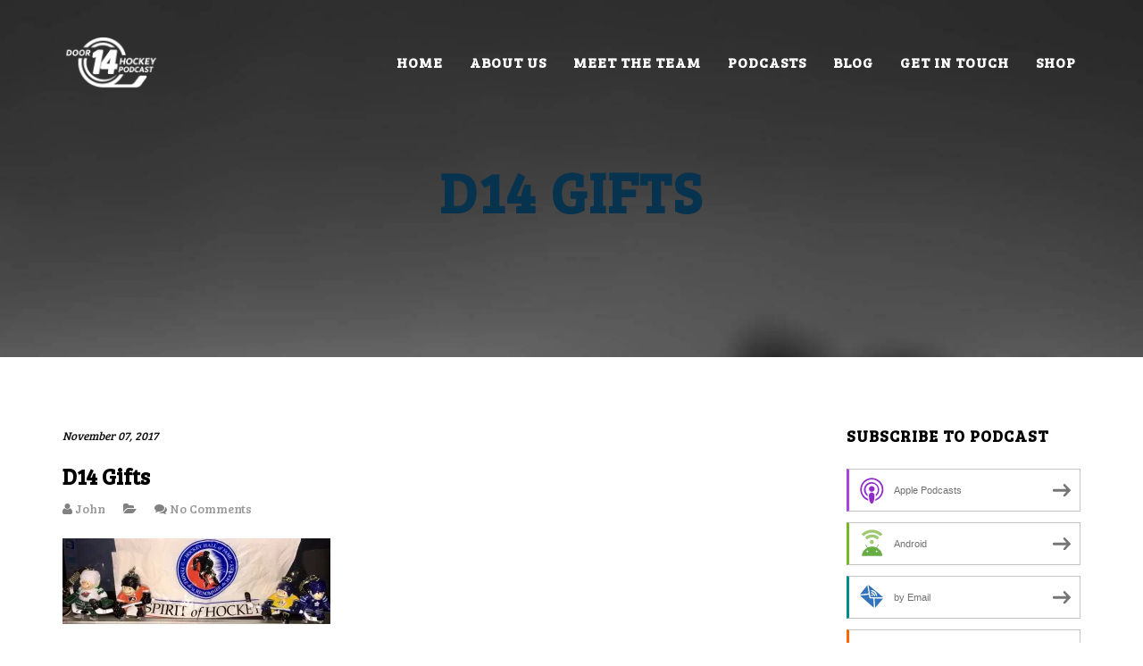

--- FILE ---
content_type: text/html; charset=UTF-8
request_url: https://www.door14hockey.com/episode-16-dodge-banana/d14-gifts
body_size: 15492
content:

<!DOCTYPE html>
<!--[if lt IE 7]>      <html class="no-js lt-ie9 lt-ie8 lt-ie7" lang="en-GB"> <![endif]-->
<!--[if IE 7]>         <html class="no-js lt-ie9 lt-ie8" lang="en-GB"> <![endif]-->
<!--[if IE 8]>         <html class="no-js lt-ie9" lang="en-GB"> <![endif]-->
<!--[if gt IE 8]><!--> <html class="no-js" lang="en-GB" > <!--<![endif]-->
<head>
    
    <!-- Meta -->
    <meta charset="UTF-8" />
    <meta http-equiv="X-UA-Compatible" content="IE=edge">
    <meta name="viewport" content="width=device-width, initial-scale=1">

        
    <link rel="profile" href="https://gmpg.org/xfn/11"/>
    <link rel="pingback" href="https://www.door14hockey.com/xmlrpc.php" />
	<meta name='robots' content='index, follow, max-image-preview:large, max-snippet:-1, max-video-preview:-1' />
	<style>img:is([sizes="auto" i], [sizes^="auto," i]) { contain-intrinsic-size: 3000px 1500px }</style>
	
	<!-- This site is optimized with the Yoast SEO plugin v26.4 - https://yoast.com/wordpress/plugins/seo/ -->
	<title>D14 Gifts - Door 14 Hockey</title>
	<link rel="canonical" href="https://www.door14hockey.com/episode-16-dodge-banana/d14-gifts/" />
	<meta property="og:locale" content="en_GB" />
	<meta property="og:type" content="article" />
	<meta property="og:title" content="D14 Gifts - Door 14 Hockey" />
	<meta property="og:description" content="Not much, but they&#039;re something!" />
	<meta property="og:url" content="https://www.door14hockey.com/episode-16-dodge-banana/d14-gifts/" />
	<meta property="og:site_name" content="Door 14 Hockey" />
	<meta property="article:publisher" content="https://www.facebook.com/door14hockey" />
	<meta property="article:modified_time" content="2017-11-07T00:30:01+00:00" />
	<meta property="og:image" content="https://www.door14hockey.com/episode-16-dodge-banana/d14-gifts" />
	<meta property="og:image:width" content="3186" />
	<meta property="og:image:height" content="1019" />
	<meta property="og:image:type" content="image/jpeg" />
	<meta name="twitter:card" content="summary_large_image" />
	<meta name="twitter:site" content="@door14hockey" />
	<script type="application/ld+json" class="yoast-schema-graph">{"@context":"https://schema.org","@graph":[{"@type":"WebPage","@id":"https://www.door14hockey.com/episode-16-dodge-banana/d14-gifts/","url":"https://www.door14hockey.com/episode-16-dodge-banana/d14-gifts/","name":"D14 Gifts - Door 14 Hockey","isPartOf":{"@id":"https://www.door14hockey.com/#website"},"primaryImageOfPage":{"@id":"https://www.door14hockey.com/episode-16-dodge-banana/d14-gifts/#primaryimage"},"image":{"@id":"https://www.door14hockey.com/episode-16-dodge-banana/d14-gifts/#primaryimage"},"thumbnailUrl":"https://i0.wp.com/www.door14hockey.com/wp-content/uploads/2017/11/D14-Gifts.jpg?fit=3186%2C1019&ssl=1","datePublished":"2017-11-07T00:29:40+00:00","dateModified":"2017-11-07T00:30:01+00:00","breadcrumb":{"@id":"https://www.door14hockey.com/episode-16-dodge-banana/d14-gifts/#breadcrumb"},"inLanguage":"en-GB","potentialAction":[{"@type":"ReadAction","target":["https://www.door14hockey.com/episode-16-dodge-banana/d14-gifts/"]}]},{"@type":"ImageObject","inLanguage":"en-GB","@id":"https://www.door14hockey.com/episode-16-dodge-banana/d14-gifts/#primaryimage","url":"https://i0.wp.com/www.door14hockey.com/wp-content/uploads/2017/11/D14-Gifts.jpg?fit=3186%2C1019&ssl=1","contentUrl":"https://i0.wp.com/www.door14hockey.com/wp-content/uploads/2017/11/D14-Gifts.jpg?fit=3186%2C1019&ssl=1"},{"@type":"BreadcrumbList","@id":"https://www.door14hockey.com/episode-16-dodge-banana/d14-gifts/#breadcrumb","itemListElement":[{"@type":"ListItem","position":1,"name":"Home","item":"https://www.door14hockey.com/"},{"@type":"ListItem","position":2,"name":"Episode 16 &#8211; Dodge the Banana","item":"https://www.door14hockey.com/episode-16-dodge-banana"},{"@type":"ListItem","position":3,"name":"D14 Gifts"}]},{"@type":"WebSite","@id":"https://www.door14hockey.com/#website","url":"https://www.door14hockey.com/","name":"Door 14 Hockey","description":"Bunch of guys talking about hockey","publisher":{"@id":"https://www.door14hockey.com/#organization"},"potentialAction":[{"@type":"SearchAction","target":{"@type":"EntryPoint","urlTemplate":"https://www.door14hockey.com/?s={search_term_string}"},"query-input":{"@type":"PropertyValueSpecification","valueRequired":true,"valueName":"search_term_string"}}],"inLanguage":"en-GB"},{"@type":"Organization","@id":"https://www.door14hockey.com/#organization","name":"Door 14 Hockey - Podcast","url":"https://www.door14hockey.com/","logo":{"@type":"ImageObject","inLanguage":"en-GB","@id":"https://www.door14hockey.com/#/schema/logo/image/","url":"https://i0.wp.com/www.door14hockey.com/wp-content/uploads/2021/11/D14-HOCKEY-LOGO-2021_1000.png?fit=1061%2C436&ssl=1","contentUrl":"https://i0.wp.com/www.door14hockey.com/wp-content/uploads/2021/11/D14-HOCKEY-LOGO-2021_1000.png?fit=1061%2C436&ssl=1","width":1061,"height":436,"caption":"Door 14 Hockey - Podcast"},"image":{"@id":"https://www.door14hockey.com/#/schema/logo/image/"},"sameAs":["https://www.facebook.com/door14hockey","https://x.com/door14hockey","https://www.instagram.com/door14hockey/","https://soundcloud.com/door14hockey?utm_source=clipboard&amp;amp;amp;utm_medium=text&amp;amp;amp;utm_campaign=social_sharing"]}]}</script>
	<!-- / Yoast SEO plugin. -->


<link rel='dns-prefetch' href='//www.door14hockey.com' />
<link rel='dns-prefetch' href='//stats.wp.com' />
<link rel='dns-prefetch' href='//fonts.googleapis.com' />
<link rel='preconnect' href='//i0.wp.com' />
<link rel='preconnect' href='//c0.wp.com' />
<link rel='preconnect' href='https://fonts.gstatic.com' crossorigin />
<script type="text/javascript">
/* <![CDATA[ */
window._wpemojiSettings = {"baseUrl":"https:\/\/s.w.org\/images\/core\/emoji\/16.0.1\/72x72\/","ext":".png","svgUrl":"https:\/\/s.w.org\/images\/core\/emoji\/16.0.1\/svg\/","svgExt":".svg","source":{"concatemoji":"https:\/\/www.door14hockey.com\/wp-includes\/js\/wp-emoji-release.min.js?ver=4e843f3c172c9297fa002afd8a90de17"}};
/*! This file is auto-generated */
!function(s,n){var o,i,e;function c(e){try{var t={supportTests:e,timestamp:(new Date).valueOf()};sessionStorage.setItem(o,JSON.stringify(t))}catch(e){}}function p(e,t,n){e.clearRect(0,0,e.canvas.width,e.canvas.height),e.fillText(t,0,0);var t=new Uint32Array(e.getImageData(0,0,e.canvas.width,e.canvas.height).data),a=(e.clearRect(0,0,e.canvas.width,e.canvas.height),e.fillText(n,0,0),new Uint32Array(e.getImageData(0,0,e.canvas.width,e.canvas.height).data));return t.every(function(e,t){return e===a[t]})}function u(e,t){e.clearRect(0,0,e.canvas.width,e.canvas.height),e.fillText(t,0,0);for(var n=e.getImageData(16,16,1,1),a=0;a<n.data.length;a++)if(0!==n.data[a])return!1;return!0}function f(e,t,n,a){switch(t){case"flag":return n(e,"\ud83c\udff3\ufe0f\u200d\u26a7\ufe0f","\ud83c\udff3\ufe0f\u200b\u26a7\ufe0f")?!1:!n(e,"\ud83c\udde8\ud83c\uddf6","\ud83c\udde8\u200b\ud83c\uddf6")&&!n(e,"\ud83c\udff4\udb40\udc67\udb40\udc62\udb40\udc65\udb40\udc6e\udb40\udc67\udb40\udc7f","\ud83c\udff4\u200b\udb40\udc67\u200b\udb40\udc62\u200b\udb40\udc65\u200b\udb40\udc6e\u200b\udb40\udc67\u200b\udb40\udc7f");case"emoji":return!a(e,"\ud83e\udedf")}return!1}function g(e,t,n,a){var r="undefined"!=typeof WorkerGlobalScope&&self instanceof WorkerGlobalScope?new OffscreenCanvas(300,150):s.createElement("canvas"),o=r.getContext("2d",{willReadFrequently:!0}),i=(o.textBaseline="top",o.font="600 32px Arial",{});return e.forEach(function(e){i[e]=t(o,e,n,a)}),i}function t(e){var t=s.createElement("script");t.src=e,t.defer=!0,s.head.appendChild(t)}"undefined"!=typeof Promise&&(o="wpEmojiSettingsSupports",i=["flag","emoji"],n.supports={everything:!0,everythingExceptFlag:!0},e=new Promise(function(e){s.addEventListener("DOMContentLoaded",e,{once:!0})}),new Promise(function(t){var n=function(){try{var e=JSON.parse(sessionStorage.getItem(o));if("object"==typeof e&&"number"==typeof e.timestamp&&(new Date).valueOf()<e.timestamp+604800&&"object"==typeof e.supportTests)return e.supportTests}catch(e){}return null}();if(!n){if("undefined"!=typeof Worker&&"undefined"!=typeof OffscreenCanvas&&"undefined"!=typeof URL&&URL.createObjectURL&&"undefined"!=typeof Blob)try{var e="postMessage("+g.toString()+"("+[JSON.stringify(i),f.toString(),p.toString(),u.toString()].join(",")+"));",a=new Blob([e],{type:"text/javascript"}),r=new Worker(URL.createObjectURL(a),{name:"wpTestEmojiSupports"});return void(r.onmessage=function(e){c(n=e.data),r.terminate(),t(n)})}catch(e){}c(n=g(i,f,p,u))}t(n)}).then(function(e){for(var t in e)n.supports[t]=e[t],n.supports.everything=n.supports.everything&&n.supports[t],"flag"!==t&&(n.supports.everythingExceptFlag=n.supports.everythingExceptFlag&&n.supports[t]);n.supports.everythingExceptFlag=n.supports.everythingExceptFlag&&!n.supports.flag,n.DOMReady=!1,n.readyCallback=function(){n.DOMReady=!0}}).then(function(){return e}).then(function(){var e;n.supports.everything||(n.readyCallback(),(e=n.source||{}).concatemoji?t(e.concatemoji):e.wpemoji&&e.twemoji&&(t(e.twemoji),t(e.wpemoji)))}))}((window,document),window._wpemojiSettings);
/* ]]> */
</script>
<link rel='stylesheet' id='vc_extensions_cqbundle_adminicon-css' href='https://www.door14hockey.com/wp-content/plugins/vc-extensions-bundle/css/admin_icon.min.css?ver=4e843f3c172c9297fa002afd8a90de17' type='text/css' media='all' />
<style id='wp-emoji-styles-inline-css' type='text/css'>

	img.wp-smiley, img.emoji {
		display: inline !important;
		border: none !important;
		box-shadow: none !important;
		height: 1em !important;
		width: 1em !important;
		margin: 0 0.07em !important;
		vertical-align: -0.1em !important;
		background: none !important;
		padding: 0 !important;
	}
</style>
<link rel='stylesheet' id='wp-block-library-css' href='https://c0.wp.com/c/6.8.3/wp-includes/css/dist/block-library/style.min.css' type='text/css' media='all' />
<style id='classic-theme-styles-inline-css' type='text/css'>
/*! This file is auto-generated */
.wp-block-button__link{color:#fff;background-color:#32373c;border-radius:9999px;box-shadow:none;text-decoration:none;padding:calc(.667em + 2px) calc(1.333em + 2px);font-size:1.125em}.wp-block-file__button{background:#32373c;color:#fff;text-decoration:none}
</style>
<link rel='stylesheet' id='mediaelement-css' href='https://c0.wp.com/c/6.8.3/wp-includes/js/mediaelement/mediaelementplayer-legacy.min.css' type='text/css' media='all' />
<link rel='stylesheet' id='wp-mediaelement-css' href='https://c0.wp.com/c/6.8.3/wp-includes/js/mediaelement/wp-mediaelement.min.css' type='text/css' media='all' />
<style id='jetpack-sharing-buttons-style-inline-css' type='text/css'>
.jetpack-sharing-buttons__services-list{display:flex;flex-direction:row;flex-wrap:wrap;gap:0;list-style-type:none;margin:5px;padding:0}.jetpack-sharing-buttons__services-list.has-small-icon-size{font-size:12px}.jetpack-sharing-buttons__services-list.has-normal-icon-size{font-size:16px}.jetpack-sharing-buttons__services-list.has-large-icon-size{font-size:24px}.jetpack-sharing-buttons__services-list.has-huge-icon-size{font-size:36px}@media print{.jetpack-sharing-buttons__services-list{display:none!important}}.editor-styles-wrapper .wp-block-jetpack-sharing-buttons{gap:0;padding-inline-start:0}ul.jetpack-sharing-buttons__services-list.has-background{padding:1.25em 2.375em}
</style>
<style id='powerpress-player-block-style-inline-css' type='text/css'>


</style>
<style id='global-styles-inline-css' type='text/css'>
:root{--wp--preset--aspect-ratio--square: 1;--wp--preset--aspect-ratio--4-3: 4/3;--wp--preset--aspect-ratio--3-4: 3/4;--wp--preset--aspect-ratio--3-2: 3/2;--wp--preset--aspect-ratio--2-3: 2/3;--wp--preset--aspect-ratio--16-9: 16/9;--wp--preset--aspect-ratio--9-16: 9/16;--wp--preset--color--black: #000000;--wp--preset--color--cyan-bluish-gray: #abb8c3;--wp--preset--color--white: #ffffff;--wp--preset--color--pale-pink: #f78da7;--wp--preset--color--vivid-red: #cf2e2e;--wp--preset--color--luminous-vivid-orange: #ff6900;--wp--preset--color--luminous-vivid-amber: #fcb900;--wp--preset--color--light-green-cyan: #7bdcb5;--wp--preset--color--vivid-green-cyan: #00d084;--wp--preset--color--pale-cyan-blue: #8ed1fc;--wp--preset--color--vivid-cyan-blue: #0693e3;--wp--preset--color--vivid-purple: #9b51e0;--wp--preset--gradient--vivid-cyan-blue-to-vivid-purple: linear-gradient(135deg,rgba(6,147,227,1) 0%,rgb(155,81,224) 100%);--wp--preset--gradient--light-green-cyan-to-vivid-green-cyan: linear-gradient(135deg,rgb(122,220,180) 0%,rgb(0,208,130) 100%);--wp--preset--gradient--luminous-vivid-amber-to-luminous-vivid-orange: linear-gradient(135deg,rgba(252,185,0,1) 0%,rgba(255,105,0,1) 100%);--wp--preset--gradient--luminous-vivid-orange-to-vivid-red: linear-gradient(135deg,rgba(255,105,0,1) 0%,rgb(207,46,46) 100%);--wp--preset--gradient--very-light-gray-to-cyan-bluish-gray: linear-gradient(135deg,rgb(238,238,238) 0%,rgb(169,184,195) 100%);--wp--preset--gradient--cool-to-warm-spectrum: linear-gradient(135deg,rgb(74,234,220) 0%,rgb(151,120,209) 20%,rgb(207,42,186) 40%,rgb(238,44,130) 60%,rgb(251,105,98) 80%,rgb(254,248,76) 100%);--wp--preset--gradient--blush-light-purple: linear-gradient(135deg,rgb(255,206,236) 0%,rgb(152,150,240) 100%);--wp--preset--gradient--blush-bordeaux: linear-gradient(135deg,rgb(254,205,165) 0%,rgb(254,45,45) 50%,rgb(107,0,62) 100%);--wp--preset--gradient--luminous-dusk: linear-gradient(135deg,rgb(255,203,112) 0%,rgb(199,81,192) 50%,rgb(65,88,208) 100%);--wp--preset--gradient--pale-ocean: linear-gradient(135deg,rgb(255,245,203) 0%,rgb(182,227,212) 50%,rgb(51,167,181) 100%);--wp--preset--gradient--electric-grass: linear-gradient(135deg,rgb(202,248,128) 0%,rgb(113,206,126) 100%);--wp--preset--gradient--midnight: linear-gradient(135deg,rgb(2,3,129) 0%,rgb(40,116,252) 100%);--wp--preset--font-size--small: 13px;--wp--preset--font-size--medium: 20px;--wp--preset--font-size--large: 36px;--wp--preset--font-size--x-large: 42px;--wp--preset--spacing--20: 0.44rem;--wp--preset--spacing--30: 0.67rem;--wp--preset--spacing--40: 1rem;--wp--preset--spacing--50: 1.5rem;--wp--preset--spacing--60: 2.25rem;--wp--preset--spacing--70: 3.38rem;--wp--preset--spacing--80: 5.06rem;--wp--preset--shadow--natural: 6px 6px 9px rgba(0, 0, 0, 0.2);--wp--preset--shadow--deep: 12px 12px 50px rgba(0, 0, 0, 0.4);--wp--preset--shadow--sharp: 6px 6px 0px rgba(0, 0, 0, 0.2);--wp--preset--shadow--outlined: 6px 6px 0px -3px rgba(255, 255, 255, 1), 6px 6px rgba(0, 0, 0, 1);--wp--preset--shadow--crisp: 6px 6px 0px rgba(0, 0, 0, 1);}:where(.is-layout-flex){gap: 0.5em;}:where(.is-layout-grid){gap: 0.5em;}body .is-layout-flex{display: flex;}.is-layout-flex{flex-wrap: wrap;align-items: center;}.is-layout-flex > :is(*, div){margin: 0;}body .is-layout-grid{display: grid;}.is-layout-grid > :is(*, div){margin: 0;}:where(.wp-block-columns.is-layout-flex){gap: 2em;}:where(.wp-block-columns.is-layout-grid){gap: 2em;}:where(.wp-block-post-template.is-layout-flex){gap: 1.25em;}:where(.wp-block-post-template.is-layout-grid){gap: 1.25em;}.has-black-color{color: var(--wp--preset--color--black) !important;}.has-cyan-bluish-gray-color{color: var(--wp--preset--color--cyan-bluish-gray) !important;}.has-white-color{color: var(--wp--preset--color--white) !important;}.has-pale-pink-color{color: var(--wp--preset--color--pale-pink) !important;}.has-vivid-red-color{color: var(--wp--preset--color--vivid-red) !important;}.has-luminous-vivid-orange-color{color: var(--wp--preset--color--luminous-vivid-orange) !important;}.has-luminous-vivid-amber-color{color: var(--wp--preset--color--luminous-vivid-amber) !important;}.has-light-green-cyan-color{color: var(--wp--preset--color--light-green-cyan) !important;}.has-vivid-green-cyan-color{color: var(--wp--preset--color--vivid-green-cyan) !important;}.has-pale-cyan-blue-color{color: var(--wp--preset--color--pale-cyan-blue) !important;}.has-vivid-cyan-blue-color{color: var(--wp--preset--color--vivid-cyan-blue) !important;}.has-vivid-purple-color{color: var(--wp--preset--color--vivid-purple) !important;}.has-black-background-color{background-color: var(--wp--preset--color--black) !important;}.has-cyan-bluish-gray-background-color{background-color: var(--wp--preset--color--cyan-bluish-gray) !important;}.has-white-background-color{background-color: var(--wp--preset--color--white) !important;}.has-pale-pink-background-color{background-color: var(--wp--preset--color--pale-pink) !important;}.has-vivid-red-background-color{background-color: var(--wp--preset--color--vivid-red) !important;}.has-luminous-vivid-orange-background-color{background-color: var(--wp--preset--color--luminous-vivid-orange) !important;}.has-luminous-vivid-amber-background-color{background-color: var(--wp--preset--color--luminous-vivid-amber) !important;}.has-light-green-cyan-background-color{background-color: var(--wp--preset--color--light-green-cyan) !important;}.has-vivid-green-cyan-background-color{background-color: var(--wp--preset--color--vivid-green-cyan) !important;}.has-pale-cyan-blue-background-color{background-color: var(--wp--preset--color--pale-cyan-blue) !important;}.has-vivid-cyan-blue-background-color{background-color: var(--wp--preset--color--vivid-cyan-blue) !important;}.has-vivid-purple-background-color{background-color: var(--wp--preset--color--vivid-purple) !important;}.has-black-border-color{border-color: var(--wp--preset--color--black) !important;}.has-cyan-bluish-gray-border-color{border-color: var(--wp--preset--color--cyan-bluish-gray) !important;}.has-white-border-color{border-color: var(--wp--preset--color--white) !important;}.has-pale-pink-border-color{border-color: var(--wp--preset--color--pale-pink) !important;}.has-vivid-red-border-color{border-color: var(--wp--preset--color--vivid-red) !important;}.has-luminous-vivid-orange-border-color{border-color: var(--wp--preset--color--luminous-vivid-orange) !important;}.has-luminous-vivid-amber-border-color{border-color: var(--wp--preset--color--luminous-vivid-amber) !important;}.has-light-green-cyan-border-color{border-color: var(--wp--preset--color--light-green-cyan) !important;}.has-vivid-green-cyan-border-color{border-color: var(--wp--preset--color--vivid-green-cyan) !important;}.has-pale-cyan-blue-border-color{border-color: var(--wp--preset--color--pale-cyan-blue) !important;}.has-vivid-cyan-blue-border-color{border-color: var(--wp--preset--color--vivid-cyan-blue) !important;}.has-vivid-purple-border-color{border-color: var(--wp--preset--color--vivid-purple) !important;}.has-vivid-cyan-blue-to-vivid-purple-gradient-background{background: var(--wp--preset--gradient--vivid-cyan-blue-to-vivid-purple) !important;}.has-light-green-cyan-to-vivid-green-cyan-gradient-background{background: var(--wp--preset--gradient--light-green-cyan-to-vivid-green-cyan) !important;}.has-luminous-vivid-amber-to-luminous-vivid-orange-gradient-background{background: var(--wp--preset--gradient--luminous-vivid-amber-to-luminous-vivid-orange) !important;}.has-luminous-vivid-orange-to-vivid-red-gradient-background{background: var(--wp--preset--gradient--luminous-vivid-orange-to-vivid-red) !important;}.has-very-light-gray-to-cyan-bluish-gray-gradient-background{background: var(--wp--preset--gradient--very-light-gray-to-cyan-bluish-gray) !important;}.has-cool-to-warm-spectrum-gradient-background{background: var(--wp--preset--gradient--cool-to-warm-spectrum) !important;}.has-blush-light-purple-gradient-background{background: var(--wp--preset--gradient--blush-light-purple) !important;}.has-blush-bordeaux-gradient-background{background: var(--wp--preset--gradient--blush-bordeaux) !important;}.has-luminous-dusk-gradient-background{background: var(--wp--preset--gradient--luminous-dusk) !important;}.has-pale-ocean-gradient-background{background: var(--wp--preset--gradient--pale-ocean) !important;}.has-electric-grass-gradient-background{background: var(--wp--preset--gradient--electric-grass) !important;}.has-midnight-gradient-background{background: var(--wp--preset--gradient--midnight) !important;}.has-small-font-size{font-size: var(--wp--preset--font-size--small) !important;}.has-medium-font-size{font-size: var(--wp--preset--font-size--medium) !important;}.has-large-font-size{font-size: var(--wp--preset--font-size--large) !important;}.has-x-large-font-size{font-size: var(--wp--preset--font-size--x-large) !important;}
:where(.wp-block-post-template.is-layout-flex){gap: 1.25em;}:where(.wp-block-post-template.is-layout-grid){gap: 1.25em;}
:where(.wp-block-columns.is-layout-flex){gap: 2em;}:where(.wp-block-columns.is-layout-grid){gap: 2em;}
:root :where(.wp-block-pullquote){font-size: 1.5em;line-height: 1.6;}
</style>
<link rel='stylesheet' id='contact-form-7-css' href='https://www.door14hockey.com/wp-content/plugins/contact-form-7/includes/css/styles.css?ver=6.1.3' type='text/css' media='all' />
<link rel='stylesheet' id='spreadplugin-css' href='https://www.door14hockey.com/wp-content/plugins/wp-spreadplugin/css/spreadplugin.css?ver=4e843f3c172c9297fa002afd8a90de17' type='text/css' media='all' />
<link rel='stylesheet' id='magnific_popup_css-css' href='https://www.door14hockey.com/wp-content/plugins/wp-spreadplugin/css/magnific-popup.css?ver=4e843f3c172c9297fa002afd8a90de17' type='text/css' media='all' />
<link rel='stylesheet' id='yop-public-css' href='https://www.door14hockey.com/wp-content/plugins/yop-poll/public/assets/css/yop-poll-public-6.5.39.css?ver=4e843f3c172c9297fa002afd8a90de17' type='text/css' media='all' />
<link rel='stylesheet' id='bootstrap-css' href='https://www.door14hockey.com/wp-content/themes/rook/assets/plugins/bootstrap/css/bootstrap.min.css?ver=4e843f3c172c9297fa002afd8a90de17' type='text/css' media='all' />
<link rel='stylesheet' id='font-awesome-css' href='https://www.door14hockey.com/wp-content/themes/rook/assets/plugins/font-awesome/css/font-awesome.min.css?ver=4e843f3c172c9297fa002afd8a90de17' type='text/css' media='all' />
<link rel='stylesheet' id='owl-carousel-css' href='https://www.door14hockey.com/wp-content/themes/rook/assets/plugins/owl-carousel/owl.carousel.css?ver=4e843f3c172c9297fa002afd8a90de17' type='text/css' media='all' />
<link rel='stylesheet' id='owl-theme-css' href='https://www.door14hockey.com/wp-content/themes/rook/assets/plugins/owl-carousel/owl.theme.css?ver=4e843f3c172c9297fa002afd8a90de17' type='text/css' media='all' />
<link rel='stylesheet' id='main-css-css' href='https://www.door14hockey.com/wp-content/themes/rook/style.css?ver=4e843f3c172c9297fa002afd8a90de17' type='text/css' media='all' />
<link rel='stylesheet' id='main-color-theme-css' href='https://www.door14hockey.com/wp-content/themes/rook/assets/css/colors/blue.css?ver=4e843f3c172c9297fa002afd8a90de17' type='text/css' media='all' />
<link rel='stylesheet' id='dynamic-css' href='https://www.door14hockey.com/wp-content/themes/rook/assets/css/dynamic.php?ver=4e843f3c172c9297fa002afd8a90de17' type='text/css' media='all' />
<link rel='stylesheet' id='raleway-css' href='https://fonts.googleapis.com/css?family=Raleway%3A400%2C100%2C200%2C300%2C500%2C600%2C700&#038;ver=4e843f3c172c9297fa002afd8a90de17' type='text/css' media='all' />
<link rel='stylesheet' id='bsf-Defaults-css' href='https://www.door14hockey.com/wp-content/uploads/smile_fonts/Defaults/Defaults.css?ver=3.21.1' type='text/css' media='all' />
<link rel='stylesheet' id='mpc-massive-style-css' href='https://www.door14hockey.com/wp-content/plugins/mpc-massive/assets/css/mpc-styles.css?ver=2.4.8' type='text/css' media='all' />
<link rel="preload" as="style" href="https://fonts.googleapis.com/css?family=Bree%20Serif:400&#038;display=swap&#038;ver=1755351851" /><link rel="stylesheet" href="https://fonts.googleapis.com/css?family=Bree%20Serif:400&#038;display=swap&#038;ver=1755351851" media="print" onload="this.media='all'"><noscript><link rel="stylesheet" href="https://fonts.googleapis.com/css?family=Bree%20Serif:400&#038;display=swap&#038;ver=1755351851" /></noscript><script type="text/javascript" src="https://c0.wp.com/c/6.8.3/wp-includes/js/jquery/jquery.min.js" id="jquery-core-js"></script>
<script type="text/javascript" src="https://c0.wp.com/c/6.8.3/wp-includes/js/jquery/jquery-migrate.min.js" id="jquery-migrate-js"></script>
<script type="text/javascript" data-jetpack-boost="ignore" src="//www.door14hockey.com/wp-content/plugins/revslider/sr6/assets/js/rbtools.min.js?ver=6.7.38" async id="tp-tools-js"></script>
<script type="text/javascript" data-jetpack-boost="ignore" src="//www.door14hockey.com/wp-content/plugins/revslider/sr6/assets/js/rs6.min.js?ver=6.7.38" async id="revmin-js"></script>
<script type="text/javascript" src="https://www.door14hockey.com/wp-content/plugins/wp-spreadplugin/js/jquery.infinitescroll.min.js?ver=4e843f3c172c9297fa002afd8a90de17" id="infinite_scroll-js"></script>
<script type="text/javascript" src="https://www.door14hockey.com/wp-content/plugins/wp-spreadplugin/js/jquery.magnific-popup.min.js?ver=4e843f3c172c9297fa002afd8a90de17" id="magnific_popup-js"></script>
<script type="text/javascript" src="https://www.door14hockey.com/wp-content/plugins/wp-spreadplugin/js/jquery.elevateZoom-2.5.5.min.js?ver=4e843f3c172c9297fa002afd8a90de17" id="zoom-js"></script>
<script type="text/javascript" src="https://www.door14hockey.com/wp-content/plugins/wp-spreadplugin/js/jquery.lazyload.min.js?ver=4e843f3c172c9297fa002afd8a90de17" id="lazyload-js"></script>
<script type="text/javascript" id="spreadplugin-js-extra">
/* <![CDATA[ */
var ajax_object = {"textHideDesc":"Hide article description","textShowDesc":"Show article description","textProdHideDesc":"Hide product description","textProdShowDesc":"Show product description","loadingImage":"https:\/\/www.door14hockey.com\/wp-content\/plugins\/wp-spreadplugin\/img\/loading.gif","loadingMessage":"Loading...","loadingFinishedMessage":"You have reached the end","pageLink":"https:\/\/www.door14hockey.com\/episode-16-dodge-banana\/d14-gifts","pageCheckoutUseIframe":"0","textButtonAdd":"Add to basket","textButtonAdded":"Adding...","textButtonFailed":"Add failed","ajaxLocation":"https:\/\/www.door14hockey.com\/wp-admin\/admin-ajax.php?pageid=3033&nonce=9ed721e0cd","infiniteScroll":"1","lazyLoad":"1","zoomConfig":{"zoomType":"inner","cursor":"crosshair","easing":true},"zoomActivated":"1","designerShopId":"100169316","designerTargetId":"spreadplugin-designer","designerPlatform":"EU","designerLocale":"en_GB","designerWidth":"750","designerBasketId":"","prettyUrl":"1","imagesize":"280","cssSketchomatLocation":"https:\/\/www.door14hockey.com\/wp-content\/plugins\/wp-spreadplugin\/css\/spreadplugin-sketchomat-inline.css","openBasketOnAdd":"0"};
/* ]]> */
</script>
<script type="text/javascript" src="https://www.door14hockey.com/wp-content/plugins/wp-spreadplugin/js/spreadplugin.min.js?ver=4e843f3c172c9297fa002afd8a90de17" id="spreadplugin-js"></script>
<script type="text/javascript" id="yop-public-js-extra">
/* <![CDATA[ */
var objectL10n = {"yopPollParams":{"urlParams":{"ajax":"https:\/\/www.door14hockey.com\/wp-admin\/admin-ajax.php","wpLogin":"https:\/\/www.door14hockey.com\/ssebackdoor\/?redirect_to=https%3A%2F%2Fwww.door14hockey.com%2Fwp-admin%2Fadmin-ajax.php%3Faction%3Dyop_poll_record_wordpress_vote"},"apiParams":{"reCaptcha":{"siteKey":""},"reCaptchaV2Invisible":{"siteKey":""},"reCaptchaV3":{"siteKey":""},"hCaptcha":{"siteKey":""},"cloudflareTurnstile":{"siteKey":""}},"captchaParams":{"imgPath":"https:\/\/www.door14hockey.com\/wp-content\/plugins\/yop-poll\/public\/assets\/img\/","url":"https:\/\/www.door14hockey.com\/wp-content\/plugins\/yop-poll\/app.php","accessibilityAlt":"Sound icon","accessibilityTitle":"Accessibility option: listen to a question and answer it!","accessibilityDescription":"Type below the <strong>answer<\/strong> to what you hear. Numbers or words:","explanation":"Click or touch the <strong>ANSWER<\/strong>","refreshAlt":"Refresh\/reload icon","refreshTitle":"Refresh\/reload: get new images and accessibility option!"},"voteParams":{"invalidPoll":"Invalid Poll","noAnswersSelected":"No answer selected","minAnswersRequired":"At least {min_answers_allowed} answer(s) required","maxAnswersRequired":"A max of {max_answers_allowed} answer(s) accepted","noAnswerForOther":"No other answer entered","noValueForCustomField":"{custom_field_name} is required","tooManyCharsForCustomField":"Text for {custom_field_name} is too long","consentNotChecked":"You must agree to our terms and conditions","noCaptchaSelected":"Captcha is required","thankYou":"Thank you for your vote"},"resultsParams":{"singleVote":"vote","multipleVotes":"votes","singleAnswer":"answer","multipleAnswers":"answers"}}};
/* ]]> */
</script>
<script type="text/javascript" src="https://www.door14hockey.com/wp-content/plugins/yop-poll/public/assets/js/yop-poll-public-6.5.39.min.js?ver=4e843f3c172c9297fa002afd8a90de17" id="yop-public-js"></script>
<script></script><link rel="https://api.w.org/" href="https://www.door14hockey.com/wp-json/" /><link rel="alternate" title="JSON" type="application/json" href="https://www.door14hockey.com/wp-json/wp/v2/media/3033" /><link rel="EditURI" type="application/rsd+xml" title="RSD" href="https://www.door14hockey.com/xmlrpc.php?rsd" />

<link rel='shortlink' href='https://www.door14hockey.com/?p=3033' />
<link rel="alternate" title="oEmbed (JSON)" type="application/json+oembed" href="https://www.door14hockey.com/wp-json/oembed/1.0/embed?url=https%3A%2F%2Fwww.door14hockey.com%2Fepisode-16-dodge-banana%2Fd14-gifts" />
<link rel="alternate" title="oEmbed (XML)" type="text/xml+oembed" href="https://www.door14hockey.com/wp-json/oembed/1.0/embed?url=https%3A%2F%2Fwww.door14hockey.com%2Fepisode-16-dodge-banana%2Fd14-gifts&#038;format=xml" />
<meta name="generator" content="Redux 4.5.8" />            <script type="text/javascript"><!--
                                function powerpress_pinw(pinw_url){window.open(pinw_url, 'PowerPressPlayer','toolbar=0,status=0,resizable=1,width=460,height=320');	return false;}
                //-->

                // tabnab protection
                window.addEventListener('load', function () {
                    // make all links have rel="noopener noreferrer"
                    document.querySelectorAll('a[target="_blank"]').forEach(link => {
                        link.setAttribute('rel', 'noopener noreferrer');
                    });
                });
            </script>
            	<style>img#wpstats{display:none}</style>
		
<style type="text/css" xmlns="http://www.w3.org/1999/html">

/*
PowerPress subscribe sidebar widget
*/
.widget-area .widget_powerpress_subscribe h2,
.widget-area .widget_powerpress_subscribe h3,
.widget-area .widget_powerpress_subscribe h4,
.widget_powerpress_subscribe h2,
.widget_powerpress_subscribe h3,
.widget_powerpress_subscribe h4 {
	margin-bottom: 0;
	padding-bottom: 0;
}
</style>
<meta name="generator" content="Powered by WPBakery Page Builder - drag and drop page builder for WordPress."/>
<meta name="generator" content="Powered by Slider Revolution 6.7.38 - responsive, Mobile-Friendly Slider Plugin for WordPress with comfortable drag and drop interface." />
<link rel="icon" href="https://i0.wp.com/www.door14hockey.com/wp-content/uploads/2025/08/cropped-web-app-manifest-512x512-1.png?fit=32%2C32&#038;ssl=1" sizes="32x32" />
<link rel="icon" href="https://i0.wp.com/www.door14hockey.com/wp-content/uploads/2025/08/cropped-web-app-manifest-512x512-1.png?fit=192%2C192&#038;ssl=1" sizes="192x192" />
<link rel="apple-touch-icon" href="https://i0.wp.com/www.door14hockey.com/wp-content/uploads/2025/08/cropped-web-app-manifest-512x512-1.png?fit=180%2C180&#038;ssl=1" />
<meta name="msapplication-TileImage" content="https://i0.wp.com/www.door14hockey.com/wp-content/uploads/2025/08/cropped-web-app-manifest-512x512-1.png?fit=270%2C270&#038;ssl=1" />
<script data-jetpack-boost="ignore">function setREVStartSize(e){
			//window.requestAnimationFrame(function() {
				window.RSIW = window.RSIW===undefined ? window.innerWidth : window.RSIW;
				window.RSIH = window.RSIH===undefined ? window.innerHeight : window.RSIH;
				try {
					var pw = document.getElementById(e.c).parentNode.offsetWidth,
						newh;
					pw = pw===0 || isNaN(pw) || (e.l=="fullwidth" || e.layout=="fullwidth") ? window.RSIW : pw;
					e.tabw = e.tabw===undefined ? 0 : parseInt(e.tabw);
					e.thumbw = e.thumbw===undefined ? 0 : parseInt(e.thumbw);
					e.tabh = e.tabh===undefined ? 0 : parseInt(e.tabh);
					e.thumbh = e.thumbh===undefined ? 0 : parseInt(e.thumbh);
					e.tabhide = e.tabhide===undefined ? 0 : parseInt(e.tabhide);
					e.thumbhide = e.thumbhide===undefined ? 0 : parseInt(e.thumbhide);
					e.mh = e.mh===undefined || e.mh=="" || e.mh==="auto" ? 0 : parseInt(e.mh,0);
					if(e.layout==="fullscreen" || e.l==="fullscreen")
						newh = Math.max(e.mh,window.RSIH);
					else{
						e.gw = Array.isArray(e.gw) ? e.gw : [e.gw];
						for (var i in e.rl) if (e.gw[i]===undefined || e.gw[i]===0) e.gw[i] = e.gw[i-1];
						e.gh = e.el===undefined || e.el==="" || (Array.isArray(e.el) && e.el.length==0)? e.gh : e.el;
						e.gh = Array.isArray(e.gh) ? e.gh : [e.gh];
						for (var i in e.rl) if (e.gh[i]===undefined || e.gh[i]===0) e.gh[i] = e.gh[i-1];
											
						var nl = new Array(e.rl.length),
							ix = 0,
							sl;
						e.tabw = e.tabhide>=pw ? 0 : e.tabw;
						e.thumbw = e.thumbhide>=pw ? 0 : e.thumbw;
						e.tabh = e.tabhide>=pw ? 0 : e.tabh;
						e.thumbh = e.thumbhide>=pw ? 0 : e.thumbh;
						for (var i in e.rl) nl[i] = e.rl[i]<window.RSIW ? 0 : e.rl[i];
						sl = nl[0];
						for (var i in nl) if (sl>nl[i] && nl[i]>0) { sl = nl[i]; ix=i;}
						var m = pw>(e.gw[ix]+e.tabw+e.thumbw) ? 1 : (pw-(e.tabw+e.thumbw)) / (e.gw[ix]);
						newh =  (e.gh[ix] * m) + (e.tabh + e.thumbh);
					}
					var el = document.getElementById(e.c);
					if (el!==null && el) el.style.height = newh+"px";
					el = document.getElementById(e.c+"_wrapper");
					if (el!==null && el) {
						el.style.height = newh+"px";
						el.style.display = "block";
					}
				} catch(e){
					console.log("Failure at Presize of Slider:" + e)
				}
			//});
		  };</script>
<noscript><style> .wpb_animate_when_almost_visible { opacity: 1; }</style></noscript></head>


<body data-rsssl=1 class="attachment wp-singular attachment-template-default single single-attachment postid-3033 attachmentid-3033 attachment-jpeg wp-theme-rook wpb-js-composer js-comp-ver-8.5 vc_responsive" id="page-top">
<!--[if lt IE 7]>
<p class="browsehappy">You are using an <strong>outdated</strong> browser. Please <a href="http://browsehappy.com/">upgrade your browser</a> to improve your experience.</p>
<![endif]-->
    <!--Start Preloader-->
    <div id="preloader">
        <div class="preloader-container">
							<div class="spinner" style="height:60px; width:60px; background:url('https://www.door14hockey.com/wp-content/uploads/2025/08/web-app-manifest-512x512-1.png') no-repeat;"></div>
				        </div>
    </div>
    <!--End Preloader-->
<!-- Header -->
<div id="header-section">
        <!-- Navbar -->    <nav class="navbar header-navbar navbar-fixed-top" role="navigation">        <div class="container-fluid header-navbar-container">            <div class="navbar-header">                <button type="button" class="navbar-toggle" data-toggle="collapse" data-target=".navbar-main-collapse">                    <span class="sr-only">Toggle navigation</span>                    <span class="icon-bar"></span>                    <span class="icon-bar"></span>                    <span class="icon-bar"></span>                </button>                <!-- Logo link and image -->                <a class="navbar-brand" href="https://www.door14hockey.com" title="Door 14 Hockey" rel="home">                                            <img src="https://www.door14hockey.com/wp-content/uploads/2025/08/door-14-new-cropped.png" alt="Door 14 Hockey">                                    </a>            </div>            <!-- Navigation Menu -->            <div class="collapse navbar-collapse navbar-right navbar-main-collapse"><ul id="menu-all-pages" class="nav navbar-nav"><li id="menu-item-2209" class="menu-item menu-item-type-post_type menu-item-object-page menu-item-home menu-item-2209"><a title="Home" href="https://www.door14hockey.com/">Home</a></li>
<li id="menu-item-2370" class="menu-item menu-item-type-custom menu-item-object-custom menu-item-home menu-item-2370"><a title="About Us" href="https://www.door14hockey.com/#aboutus">About Us</a></li>
<li id="menu-item-2371" class="menu-item menu-item-type-custom menu-item-object-custom menu-item-home menu-item-2371"><a title="Meet The Team" href="https://www.door14hockey.com/#meettheteam">Meet The Team</a></li>
<li id="menu-item-2368" class="menu-item menu-item-type-custom menu-item-object-custom menu-item-home menu-item-2368"><a title="Podcasts" href="https://www.door14hockey.com/#podcast">Podcasts</a></li>
<li id="menu-item-2540" class="menu-item menu-item-type-custom menu-item-object-custom menu-item-home menu-item-2540"><a title="Blog" href="https://www.door14hockey.com/#blog">Blog</a></li>
<li id="menu-item-2376" class="menu-item menu-item-type-custom menu-item-object-custom menu-item-home menu-item-2376"><a title="Get in Touch" href="https://www.door14hockey.com/#contactus">Get in Touch</a></li>
<li id="menu-item-3077" class="menu-item menu-item-type-custom menu-item-object-custom menu-item-3077"><a title="Shop" href="https://shop.spreadshirt.co.uk/door14hockey/">Shop</a></li>
</ul></div>        </div>        <!-- /.container-fluid -->    </nav>    <!-- End Navbar --> </div>
<!-- End Header -->
    <!-- Blog Full Width Header -->
    <div  class="jumbotron blog-fullwidth-header">
        <div class="container">
            <div class="row">
                <!-- Title and Description -->
                <div class="elements-title text-center">
                    <h1>D14 Gifts</h1>
                    <p></p>
                </div>
            </div> <!-- /.row -->
        </div> <!-- /.container -->
    </div>
    <!-- End Blog Full Width Header -->

    <!-- Blog Full Width Container -->
    <div class="container blog-fullwidth-container">

        <!-- Blog Side -->
        <div class="col-sm-9 blog-left-side">

            <!-- Blog Item Image -->
            <div class="col-sm-12">
                <div class="blog-item">

                                            <!-- Blog Image -->
                        <div class="blog-image">
                                                    </div>
                    
                    
                    
                    
                    <!-- Blog Date -->
                    <div class="blog-date">
                        <span>November 07, 2017</span>
                    </div>

                    <!-- Blog Title -->
                    <div class="blog-title-single">
                        <h3>D14 Gifts</h3>
                    </div>


                    
                        <!-- Blog Category -->
<div class="blog-category">
    <ul class="clearfix">
        <li>
            <i class="fa fa-user"></i>
            <a rel="author" href="https://www.door14hockey.com/author/johnrtford">
                John            </a>
        </li>
        <li>
            <i class="fa fa-folder-open"></i>         </li>
        <li>
            <i class="fa fa-comments"></i> <a href="https://www.door14hockey.com/episode-16-dodge-banana/d14-gifts#respond">No Comments</a>        </li>
    </ul>
</div>
                        <!-- Blog Content -->
                        <div class="blog-content-single">

                            <p class="attachment"><a href="https://i0.wp.com/www.door14hockey.com/wp-content/uploads/2017/11/D14-Gifts.jpg?ssl=1"><img decoding="async" width="300" height="96" src="https://i0.wp.com/www.door14hockey.com/wp-content/uploads/2017/11/D14-Gifts.jpg?fit=300%2C96&amp;ssl=1" class="attachment-medium size-medium" alt="" srcset="https://i0.wp.com/www.door14hockey.com/wp-content/uploads/2017/11/D14-Gifts.jpg?w=3186&amp;ssl=1 3186w, https://i0.wp.com/www.door14hockey.com/wp-content/uploads/2017/11/D14-Gifts.jpg?resize=300%2C96&amp;ssl=1 300w, https://i0.wp.com/www.door14hockey.com/wp-content/uploads/2017/11/D14-Gifts.jpg?resize=768%2C246&amp;ssl=1 768w, https://i0.wp.com/www.door14hockey.com/wp-content/uploads/2017/11/D14-Gifts.jpg?resize=1024%2C328&amp;ssl=1 1024w, https://i0.wp.com/www.door14hockey.com/wp-content/uploads/2017/11/D14-Gifts.jpg?w=2000&amp;ssl=1 2000w, https://i0.wp.com/www.door14hockey.com/wp-content/uploads/2017/11/D14-Gifts.jpg?w=3000&amp;ssl=1 3000w" sizes="(max-width: 300px) 100vw, 300px" data-attachment-id="3033" data-permalink="https://www.door14hockey.com/episode-16-dodge-banana/d14-gifts" data-orig-file="https://i0.wp.com/www.door14hockey.com/wp-content/uploads/2017/11/D14-Gifts.jpg?fit=3186%2C1019&amp;ssl=1" data-orig-size="3186,1019" data-comments-opened="1" data-image-meta="{&quot;aperture&quot;:&quot;2.2&quot;,&quot;credit&quot;:&quot;&quot;,&quot;camera&quot;:&quot;iPhone 6 Plus&quot;,&quot;caption&quot;:&quot;&quot;,&quot;created_timestamp&quot;:&quot;1510001151&quot;,&quot;copyright&quot;:&quot;&quot;,&quot;focal_length&quot;:&quot;4.15&quot;,&quot;iso&quot;:&quot;32&quot;,&quot;shutter_speed&quot;:&quot;0.012987012987013&quot;,&quot;title&quot;:&quot;&quot;,&quot;orientation&quot;:&quot;0&quot;}" data-image-title="D14 Gifts" data-image-description="" data-image-caption="&lt;p&gt;Not much, but they&#8217;re something!&lt;/p&gt;
" data-medium-file="https://i0.wp.com/www.door14hockey.com/wp-content/uploads/2017/11/D14-Gifts.jpg?fit=300%2C96&amp;ssl=1" data-large-file="https://i0.wp.com/www.door14hockey.com/wp-content/uploads/2017/11/D14-Gifts.jpg?fit=1024%2C328&amp;ssl=1" /></a></p>

                            
                                                            <!-- Social Share -->
                                <div class="clearfix share-widget">
                                    <h4>Share This:</h4>
                                    <a href="" class="facebook-sharer" onClick="facebookSharer()">
                                        <span class="fa-stack fa-lg"><i class="fa fa-circle fa-stack-2x"></i><i class="fa fa-facebook fa-stack-1x fa-inverse"></i></span>
                                    </a>
                                    <a href="" class="twitter-sharer" onClick="twitterSharer()">
                                        <span class="fa-stack fa-lg"><i class="fa fa-circle fa-stack-2x"></i><i class="fa fa-twitter fa-stack-1x fa-inverse"></i></span>
                                    </a>
                                    <a href="" class="pinterest-sharer" onClick="pinterestSharer()">
                                        <span class="fa-stack fa-lg"><i class="fa fa-circle fa-stack-2x"></i><i class="fa fa-pinterest fa-stack-1x fa-inverse"></i></span>
                                    </a>
                                    <a href="" class="google-sharer" onClick="googleSharer()">
                                        <span class="fa-stack fa-lg"><i class="fa fa-circle fa-stack-2x"></i><i class="fa fa-google-plus fa-stack-1x fa-inverse"></i></span>
                                    </a>
                                    <a href="" class="delicious-sharer" onClick="deliciousSharer()">
                                        <span class="fa-stack fa-lg"><i class="fa fa-circle fa-stack-2x"></i><i class="fa fa-share fa-stack-1x fa-inverse"></i></span>
                                    </a>
                                    <a href="" class="linkedin-sharer" onClick="linkedinSharer()">
                                        <span class="fa-stack fa-lg"><i class="fa fa-circle fa-stack-2x"></i><i class="fa fa-linkedin fa-stack-1x fa-inverse"></i></span>
                                    </a>
                                </div>
                            
                            <!-- Tags -->
                            
                                                            <hr>
                                <div class="next-prev-posts">
                                    <div class="previous-post what-post">&laquo; <a href="https://www.door14hockey.com/episode-16-dodge-banana" rel="prev">Episode 16 &#8211; Dodge the Banana</a></div>
                                    <div class="next-post what-post"> </div>
                                </div>
                                <div class="clearfix"></div>
                            
                            
                            <div class="blog-leave-comment">		<div id="respond" class="comment-respond">
		<h3 id="reply-title" class="comment-reply-title"><div class="blog-comments-title">LEAVE A COMMENT<hr></div> <small><a rel="nofollow" id="cancel-comment-reply-link" href="/episode-16-dodge-banana/d14-gifts#respond" style="display:none;">Cancel reply</a></small></h3><p class="must-log-in">You must be <a href="https://www.door14hockey.com/ssebackdoor/?redirect_to=https%3A%2F%2Fwww.door14hockey.com%2Fepisode-16-dodge-banana%2Fd14-gifts">logged in</a> to post a comment.</p>	</div><!-- #respond -->
	</div>
                        </div>
                                    </div>
            </div>

        </div>
        <!-- End Blog Side -->

                    <!-- Blog Sidebar -->
            <div id="sidebar" class="col-sm-3">
                <div id="powerpress_subscribe-2" class="bar widget_powerpress_subscribe"><div class="blog_sidebar">Subscribe to Podcast</div><div class="pp-ssb-widget pp-ssb-widget-modern pp-ssb-widget-include"><a href="https://itunes.apple.com/gb/podcast/door-14-hockey/id1039357384?mt=2&#038;ls=1" class="pp-ssb-btn-sq vertical pp-ssb-itunes" target="_blank" title="Subscribe on Apple Podcasts"><span class="pp-ssb-ic"></span><span class="pp-ssb-text">Apple Podcasts</span></a><a href="https://subscribeonandroid.com/www.door14hockey.com/feed/podcast" class="pp-ssb-btn-sq  vertical pp-ssb-android" target="_blank" title="Subscribe on Android"><span class="pp-ssb-ic"></span><span class="pp-ssb-text">Android</span></a><a href="https://subscribebyemail.com/www.door14hockey.com/feed/podcast" class="pp-ssb-btn-sq  vertical  pp-ssb-email" target="_blank" title="Subscribe by Email"><span class="pp-ssb-ic"></span><span class="pp-ssb-text">by Email</span></a><a href="https://www.door14hockey.com/feed/podcast" class="pp-ssb-btn-sq vertical pp-ssb-rss" target="_blank" title="Subscribe via RSS"><span class="pp-ssb-ic"></span><span class="pp-ssb-text">RSS</span></a></div></div><div id="categories-2" class="bar widget_categories"><div class="blog_sidebar">Categories</div>
			<ul>
					<li class="cat-item cat-item-37"><a href="https://www.door14hockey.com/category/blog">Blog</a>
</li>
	<li class="cat-item cat-item-22"><a href="https://www.door14hockey.com/category/podcast">Podcast</a>
</li>
	<li class="cat-item cat-item-185"><a href="https://www.door14hockey.com/category/slider">Slider</a>
</li>
	<li class="cat-item cat-item-1"><a href="https://www.door14hockey.com/category/uncategorized">Uncategorized</a>
</li>
			</ul>

			</div>
		<div id="recent-posts-2" class="bar widget_recent_entries">
		<div class="blog_sidebar">Recent Posts</div>
		<ul>
											<li>
					<a href="https://www.door14hockey.com/episode-147">Episode 147 &#8211; Suggestions Welcome</a>
									</li>
											<li>
					<a href="https://www.door14hockey.com/episode-146">Episode 146 &#8211; Lucic, who&#8217;s talking?</a>
									</li>
											<li>
					<a href="https://www.door14hockey.com/episode-145">Episode 145 &#8211; Oh, friends!</a>
									</li>
											<li>
					<a href="https://www.door14hockey.com/episode-144">Episode 144 &#8211; Déjà vu</a>
									</li>
											<li>
					<a href="https://www.door14hockey.com/episode-143">Episode 143 &#8211; Hawaii oh-no</a>
									</li>
					</ul>

		</div><div id="tag_cloud-2" class="bar widget_tag_cloud"><div class="blog_sidebar">Tags</div><div class="tagcloud"><a href="https://www.door14hockey.com/tag/belfast" class="tag-cloud-link tag-link-41 tag-link-position-1" style="font-size: 21.363636363636pt;" aria-label="Belfast (127 items)">Belfast</a>
<a href="https://www.door14hockey.com/tag/belfast-giants" class="tag-cloud-link tag-link-34 tag-link-position-2" style="font-size: 22pt;" aria-label="Belfast Giants (146 items)">Belfast Giants</a>
<a href="https://www.door14hockey.com/tag/braehead-clan" class="tag-cloud-link tag-link-72 tag-link-position-3" style="font-size: 8pt;" aria-label="Braehead Clan (6 items)">Braehead Clan</a>
<a href="https://www.door14hockey.com/tag/british-ice-hockey" class="tag-cloud-link tag-link-188 tag-link-position-4" style="font-size: 9.5909090909091pt;" aria-label="British Ice Hockey (9 items)">British Ice Hockey</a>
<a href="https://www.door14hockey.com/tag/cardiff-devils" class="tag-cloud-link tag-link-61 tag-link-position-5" style="font-size: 21.469696969697pt;" aria-label="CARDIFF DEVILS (130 items)">CARDIFF DEVILS</a>
<a href="https://www.door14hockey.com/tag/cech" class="tag-cloud-link tag-link-186 tag-link-position-6" style="font-size: 8pt;" aria-label="cech (6 items)">cech</a>
<a href="https://www.door14hockey.com/tag/challenge-cup" class="tag-cloud-link tag-link-150 tag-link-position-7" style="font-size: 8pt;" aria-label="Challenge Cup (6 items)">Challenge Cup</a>
<a href="https://www.door14hockey.com/tag/champions-go-beyond" class="tag-cloud-link tag-link-218 tag-link-position-8" style="font-size: 16.590909090909pt;" aria-label="Champions Go Beyond (45 items)">Champions Go Beyond</a>
<a href="https://www.door14hockey.com/tag/champions-hockey-league" class="tag-cloud-link tag-link-123 tag-link-position-9" style="font-size: 16.80303030303pt;" aria-label="Champions Hockey League (47 items)">Champions Hockey League</a>
<a href="https://www.door14hockey.com/tag/chl" class="tag-cloud-link tag-link-60 tag-link-position-10" style="font-size: 17.227272727273pt;" aria-label="CHL (51 items)">CHL</a>
<a href="https://www.door14hockey.com/tag/comets" class="tag-cloud-link tag-link-194 tag-link-position-11" style="font-size: 10.439393939394pt;" aria-label="Comets (11 items)">Comets</a>
<a href="https://www.door14hockey.com/tag/d14" class="tag-cloud-link tag-link-171 tag-link-position-12" style="font-size: 8pt;" aria-label="D14 (6 items)">D14</a>
<a href="https://www.door14hockey.com/tag/devils" class="tag-cloud-link tag-link-51 tag-link-position-13" style="font-size: 21.257575757576pt;" aria-label="Devils (126 items)">Devils</a>
<a href="https://www.door14hockey.com/tag/door14" class="tag-cloud-link tag-link-38 tag-link-position-14" style="font-size: 21.363636363636pt;" aria-label="Door14 (127 items)">Door14</a>
<a href="https://www.door14hockey.com/tag/door14hockey" class="tag-cloud-link tag-link-39 tag-link-position-15" style="font-size: 21.469696969697pt;" aria-label="Door14Hockey (131 items)">Door14Hockey</a>
<a href="https://www.door14hockey.com/tag/dops" class="tag-cloud-link tag-link-103 tag-link-position-16" style="font-size: 21.257575757576pt;" aria-label="DOPS (124 items)">DOPS</a>
<a href="https://www.door14hockey.com/tag/dundee-comets" class="tag-cloud-link tag-link-195 tag-link-position-17" style="font-size: 10.757575757576pt;" aria-label="Dundee Comets (12 items)">Dundee Comets</a>
<a href="https://www.door14hockey.com/tag/edinburgh-capitals" class="tag-cloud-link tag-link-74 tag-link-position-18" style="font-size: 15.742424242424pt;" aria-label="Edinburgh Capitals (37 items)">Edinburgh Capitals</a>
<a href="https://www.door14hockey.com/tag/eiha" class="tag-cloud-link tag-link-166 tag-link-position-19" style="font-size: 12.560606060606pt;" aria-label="EIHA (18 items)">EIHA</a>
<a href="https://www.door14hockey.com/tag/eihl" class="tag-cloud-link tag-link-26 tag-link-position-20" style="font-size: 22pt;" aria-label="EIHL (147 items)">EIHL</a>
<a href="https://www.door14hockey.com/tag/eihl-dops" class="tag-cloud-link tag-link-130 tag-link-position-21" style="font-size: 21.045454545455pt;" aria-label="EIHL DOPS (119 items)">EIHL DOPS</a>
<a href="https://www.door14hockey.com/tag/eihlprideweekend" class="tag-cloud-link tag-link-191 tag-link-position-22" style="font-size: 9.5909090909091pt;" aria-label="EIHLPrideWeekend (9 items)">EIHLPrideWeekend</a>
<a href="https://www.door14hockey.com/tag/elite-league" class="tag-cloud-link tag-link-49 tag-link-position-23" style="font-size: 21.257575757576pt;" aria-label="Elite League (125 items)">Elite League</a>
<a href="https://www.door14hockey.com/tag/giants" class="tag-cloud-link tag-link-42 tag-link-position-24" style="font-size: 9.0606060606061pt;" aria-label="Giants (8 items)">Giants</a>
<a href="https://www.door14hockey.com/tag/guildford-flames" class="tag-cloud-link tag-link-83 tag-link-position-25" style="font-size: 21.257575757576pt;" aria-label="Guildford Flames (124 items)">Guildford Flames</a>
<a href="https://www.door14hockey.com/tag/hockey" class="tag-cloud-link tag-link-27 tag-link-position-26" style="font-size: 21.893939393939pt;" aria-label="HOCKEY (144 items)">HOCKEY</a>
<a href="https://www.door14hockey.com/tag/hockey-is-for-everyone" class="tag-cloud-link tag-link-199 tag-link-position-27" style="font-size: 9.0606060606061pt;" aria-label="HOCKEY IS FOR EVERYONE (8 items)">HOCKEY IS FOR EVERYONE</a>
<a href="https://www.door14hockey.com/tag/ice-hockey" class="tag-cloud-link tag-link-33 tag-link-position-28" style="font-size: 21.893939393939pt;" aria-label="ICE HOCKEY (143 items)">ICE HOCKEY</a>
<a href="https://www.door14hockey.com/tag/ice-hocky" class="tag-cloud-link tag-link-28 tag-link-position-29" style="font-size: 10.015151515152pt;" aria-label="ICE HOCKY (10 items)">ICE HOCKY</a>
<a href="https://www.door14hockey.com/tag/khl" class="tag-cloud-link tag-link-24 tag-link-position-30" style="font-size: 10.439393939394pt;" aria-label="KHL (11 items)">KHL</a>
<a href="https://www.door14hockey.com/tag/manchester-storm" class="tag-cloud-link tag-link-82 tag-link-position-31" style="font-size: 21.151515151515pt;" aria-label="Manchester Storm (122 items)">Manchester Storm</a>
<a href="https://www.door14hockey.com/tag/milton-keynes-lightning" class="tag-cloud-link tag-link-80 tag-link-position-32" style="font-size: 18.712121212121pt;" aria-label="Milton Keynes Lightning (71 items)">Milton Keynes Lightning</a>
<a href="https://www.door14hockey.com/tag/murrayfield-racers" class="tag-cloud-link tag-link-196 tag-link-position-33" style="font-size: 11.5pt;" aria-label="Murrayfield Racers (14 items)">Murrayfield Racers</a>
<a href="https://www.door14hockey.com/tag/nhl" class="tag-cloud-link tag-link-23 tag-link-position-34" style="font-size: 21.893939393939pt;" aria-label="NHL (143 items)">NHL</a>
<a href="https://www.door14hockey.com/tag/nihl" class="tag-cloud-link tag-link-70 tag-link-position-35" style="font-size: 21.151515151515pt;" aria-label="NIHL (121 items)">NIHL</a>
<a href="https://www.door14hockey.com/tag/nottingham-panthers" class="tag-cloud-link tag-link-62 tag-link-position-36" style="font-size: 21.363636363636pt;" aria-label="NOTTINGHAM PANTHERS (127 items)">NOTTINGHAM PANTHERS</a>
<a href="https://www.door14hockey.com/tag/panthers" class="tag-cloud-link tag-link-52 tag-link-position-37" style="font-size: 21.257575757576pt;" aria-label="Panthers (124 items)">Panthers</a>
<a href="https://www.door14hockey.com/tag/podcast" class="tag-cloud-link tag-link-25 tag-link-position-38" style="font-size: 21.787878787879pt;" aria-label="PODCAST (140 items)">PODCAST</a>
<a href="https://www.door14hockey.com/tag/predators" class="tag-cloud-link tag-link-157 tag-link-position-39" style="font-size: 8pt;" aria-label="Predators (6 items)">Predators</a>
<a href="https://www.door14hockey.com/tag/pride" class="tag-cloud-link tag-link-107 tag-link-position-40" style="font-size: 10.015151515152pt;" aria-label="Pride (10 items)">Pride</a>
<a href="https://www.door14hockey.com/tag/racers" class="tag-cloud-link tag-link-176 tag-link-position-41" style="font-size: 12.348484848485pt;" aria-label="Racers (17 items)">Racers</a>
<a href="https://www.door14hockey.com/tag/sih" class="tag-cloud-link tag-link-193 tag-link-position-42" style="font-size: 10.757575757576pt;" aria-label="SIH (12 items)">SIH</a>
<a href="https://www.door14hockey.com/tag/snl" class="tag-cloud-link tag-link-192 tag-link-position-43" style="font-size: 10.757575757576pt;" aria-label="SNL (12 items)">SNL</a>
<a href="https://www.door14hockey.com/tag/sse" class="tag-cloud-link tag-link-32 tag-link-position-44" style="font-size: 21.257575757576pt;" aria-label="SSE (125 items)">SSE</a>
<a href="https://www.door14hockey.com/tag/steelers" class="tag-cloud-link tag-link-50 tag-link-position-45" style="font-size: 21.151515151515pt;" aria-label="Steelers (123 items)">Steelers</a></div>
</div><div id="text-2" class="bar widget_text">			<div class="textwidget"><a href="https://www.blubrry.com/door14hockey/survey/" title="Door 14 Hockey" target="_blank" onclick="javascript:window.open('https://www.blubrry.com/door14hockey/survey/','rv_survey','toolbar=0,scrollbars=1,status=0,resizable=1,location=1,width=650,height=650'); return false;"><img data-recalc-dims="1" src="https://i0.wp.com/www.blubrry.com/images/survey/120x240RV.png?ssl=1" alt="Door 14 Hockey" border="0" /></a></div>
		</div>            </div>
            <!-- End Blog Sidebar-->
        
    </div> <!-- /.container -->
    <!-- End Blog Full Width Container -->

    <!-- Footer -->
    <footer class="footer">
        <div class="container">
            <div class="row">
                <!-- Footer Logo -->
                <div class="col-sm-6">

                                            <img src="https://www.door14hockey.com/wp-content/uploads/2025/08/door-14-new-trans-white-cropped.png" alt="Door 14 Hockey" height="60">
                    
                </div>

                                    
                    <!-- Footer Social -->
                    <div class="col-sm-6">
                        <ul class="footer-social">
                                                            <li><a href="https://www.facebook.com/door14hockey" target="_blank">Facebook</a></li>
                            
                            
                            
                            
                            
                            <a href="https://soundcloud.com/door14hockey">Soundcloud</a></li>
<a href="https://www.instagram.com/door14hockey/">Instagram</a></li>
<a href="https://www.tiktok.com/@door14hockey">Tik Tok</a></li>
<a href="https://x.com/Door14Hockey">X</a></li>                        </ul>
                    </div>

                
                <div class="clearfix"></div>

                <div class="second-footer">
                    <!-- Copyright -->
                    <div class="col-sm-6 col-sm-offset-3 text-center footer-content">
                                                    <p>© 2025 Door 14 Hockey. | Podcast. Banter.</p>
                                            </div>
                    <!-- Scroll Top Button -->
                    <div class="col-sm-3">
                        <div class="pull-right">
                            <a href="#header-section"><i class="fa fa-chevron-up fa-lg"></i></a>
                        </div>
                    </div>
                </div>

            </div> <!-- /.row -->
        </div> <!-- /.container -->
    </footer>
    <!-- End Footer -->

        
		<script>
			window.RS_MODULES = window.RS_MODULES || {};
			window.RS_MODULES.modules = window.RS_MODULES.modules || {};
			window.RS_MODULES.waiting = window.RS_MODULES.waiting || [];
			window.RS_MODULES.defered = false;
			window.RS_MODULES.moduleWaiting = window.RS_MODULES.moduleWaiting || {};
			window.RS_MODULES.type = 'compiled';
		</script>
		<script type="speculationrules">
{"prefetch":[{"source":"document","where":{"and":[{"href_matches":"\/*"},{"not":{"href_matches":["\/wp-*.php","\/wp-admin\/*","\/wp-content\/uploads\/*","\/wp-content\/*","\/wp-content\/plugins\/*","\/wp-content\/themes\/rook\/*","\/*\\?(.+)"]}},{"not":{"selector_matches":"a[rel~=\"nofollow\"]"}},{"not":{"selector_matches":".no-prefetch, .no-prefetch a"}}]},"eagerness":"conservative"}]}
</script>
<script type="text/javascript" src="https://www.door14hockey.com/wp-content/plugins/instashow-lite/assets/instashow-lite/dist/jquery.instashow-lite.packaged.js?ver=1.4.3" id="instashow-lite-js"></script>
<script>
  (function(i,s,o,g,r,a,m){i['GoogleAnalyticsObject']=r;i[r]=i[r]||function(){
  (i[r].q=i[r].q||[]).push(arguments)},i[r].l=1*new Date();a=s.createElement(o),
  m=s.getElementsByTagName(o)[0];a.async=1;a.src=g;m.parentNode.insertBefore(a,m)
  })(window,document,'script','//www.google-analytics.com/analytics.js','ga');

  ga('create', 'UA-67183309-1', 'auto');
  ga('send', 'pageview');

</script><style class="wpcode-css-snippet">.sb-post-item .sb-post-item-play {
    bottom: 3rem;
    color: #fff;
    left: 50%;
   top: 50%;
   margin-left: -20px;
   margin-top: -20px;
    position: absolute
}
.sb-post-item .sb-post-item-play svg {
    height: 40px;
    width: 40px;
}</style><link rel='stylesheet' id='redux-custom-fonts-css' href='//www.door14hockey.com/wp-content/uploads/redux/custom-fonts/fonts.css?ver=1674168310' type='text/css' media='all' />
<link rel='stylesheet' id='powerpress_subscribe_widget_modern-css' href='https://www.door14hockey.com/wp-content/plugins/powerpress/css/subscribe-widget.min.css?ver=11.15.2' type='text/css' media='all' />
<link rel='stylesheet' id='rs-plugin-settings-css' href='//www.door14hockey.com/wp-content/plugins/revslider/sr6/assets/css/rs6.css?ver=6.7.38' type='text/css' media='all' />
<style id='rs-plugin-settings-inline-css' type='text/css'>
.tp-caption-overlay{opacity:0.5 !important}
</style>
<script type="text/javascript" src="https://c0.wp.com/c/6.8.3/wp-includes/js/dist/hooks.min.js" id="wp-hooks-js"></script>
<script type="text/javascript" src="https://c0.wp.com/c/6.8.3/wp-includes/js/dist/i18n.min.js" id="wp-i18n-js"></script>
<script type="text/javascript" id="wp-i18n-js-after">
/* <![CDATA[ */
wp.i18n.setLocaleData( { 'text direction\u0004ltr': [ 'ltr' ] } );
/* ]]> */
</script>
<script type="text/javascript" src="https://www.door14hockey.com/wp-content/plugins/contact-form-7/includes/swv/js/index.js?ver=6.1.3" id="swv-js"></script>
<script type="text/javascript" id="contact-form-7-js-translations">
/* <![CDATA[ */
( function( domain, translations ) {
	var localeData = translations.locale_data[ domain ] || translations.locale_data.messages;
	localeData[""].domain = domain;
	wp.i18n.setLocaleData( localeData, domain );
} )( "contact-form-7", {"translation-revision-date":"2024-05-21 11:58:24+0000","generator":"GlotPress\/4.0.1","domain":"messages","locale_data":{"messages":{"":{"domain":"messages","plural-forms":"nplurals=2; plural=n != 1;","lang":"en_GB"},"Error:":["Error:"]}},"comment":{"reference":"includes\/js\/index.js"}} );
/* ]]> */
</script>
<script type="text/javascript" id="contact-form-7-js-before">
/* <![CDATA[ */
var wpcf7 = {
    "api": {
        "root": "https:\/\/www.door14hockey.com\/wp-json\/",
        "namespace": "contact-form-7\/v1"
    },
    "cached": 1
};
/* ]]> */
</script>
<script type="text/javascript" src="https://www.door14hockey.com/wp-content/plugins/contact-form-7/includes/js/index.js?ver=6.1.3" id="contact-form-7-js"></script>
<script type="text/javascript" src="https://www.door14hockey.com/wp-content/plugins/js_composer/assets/lib/vendor/node_modules/isotope-layout/dist/isotope.pkgd.min.js?ver=8.5" id="isotope-js"></script>
<script type="text/javascript" src="https://www.door14hockey.com/wp-content/themes/rook/assets/plugins/modernizr-2.8.3.js?ver=4e843f3c172c9297fa002afd8a90de17" id="moderniz-js"></script>
<script type="text/javascript" src="https://www.door14hockey.com/wp-content/themes/rook/assets/plugins/jquery.easing.min.js?ver=4e843f3c172c9297fa002afd8a90de17" id="easing-js"></script>
<script type="text/javascript" src="https://www.door14hockey.com/wp-content/themes/rook/assets/plugins/scrollReveal.min.js?ver=4e843f3c172c9297fa002afd8a90de17" id="scrollReveal-js"></script>
<script type="text/javascript" src="https://www.door14hockey.com/wp-content/themes/rook/assets/plugins/magnific/jquery.magnific-popup.min.js?ver=4e843f3c172c9297fa002afd8a90de17" id="magnific-popup-js"></script>
<script type="text/javascript" src="https://www.door14hockey.com/wp-content/themes/rook/assets/plugins/jquery.simpleparallax.min.js?ver=4e843f3c172c9297fa002afd8a90de17" id="simpleparallax-js"></script>
<script type="text/javascript" src="https://www.door14hockey.com/wp-content/themes/rook/assets/plugins/bootstrap/js/bootstrap.min.js?ver=4e843f3c172c9297fa002afd8a90de17" id="bootstrap_js-js"></script>
<script type="text/javascript" src="https://www.door14hockey.com/wp-content/themes/rook/assets/plugins/owl-carousel/owl.carousel.min.js?ver=4e843f3c172c9297fa002afd8a90de17" id="owl-carousel-js"></script>
<script type="text/javascript" src="https://www.door14hockey.com/wp-content/themes/rook/assets/js/owl.js?ver=4e843f3c172c9297fa002afd8a90de17" id="owl-js"></script>
<script type="text/javascript" src="https://c0.wp.com/c/6.8.3/wp-includes/js/comment-reply.min.js" id="comment-reply-js" async="async" data-wp-strategy="async"></script>
<script type="text/javascript" src="https://www.door14hockey.com/wp-content/themes/rook/assets/js/postshare.js?ver=4e843f3c172c9297fa002afd8a90de17" id="postshare-js"></script>
<script type="text/javascript" src="https://www.door14hockey.com/wp-content/themes/rook/assets/js/main.js?ver=4e843f3c172c9297fa002afd8a90de17" id="main-js"></script>
<script type="text/javascript" id="mpc-massive-vendor-script-js-extra">
/* <![CDATA[ */
var _mpc_ajax = "https:\/\/www.door14hockey.com\/wp-admin\/admin-ajax.php";
var _mpc_animations = "0";
var _mpc_parallax = "0";
var _mpc_scroll_to_id = "1";
/* ]]> */
</script>
<script type="text/javascript" src="https://www.door14hockey.com/wp-content/plugins/mpc-massive/assets/js/mpc-vendor.min.js?ver=2.4.8" id="mpc-massive-vendor-script-js"></script>
<script type="text/javascript" src="https://www.door14hockey.com/wp-content/plugins/mpc-massive/assets/js/mpc-scripts.min.js?ver=2.4.8" id="mpc-massive-script-js"></script>
<script type="text/javascript" id="jetpack-stats-js-before">
/* <![CDATA[ */
_stq = window._stq || [];
_stq.push([ "view", {"v":"ext","blog":"99304170","post":"3033","tz":"0","srv":"www.door14hockey.com","j":"1:15.4"} ]);
_stq.push([ "clickTrackerInit", "99304170", "3033" ]);
/* ]]> */
</script>
<script type="text/javascript" src="https://stats.wp.com/e-202604.js" id="jetpack-stats-js" defer="defer" data-wp-strategy="defer"></script>
<script></script>    <script defer src="https://static.cloudflareinsights.com/beacon.min.js/vcd15cbe7772f49c399c6a5babf22c1241717689176015" integrity="sha512-ZpsOmlRQV6y907TI0dKBHq9Md29nnaEIPlkf84rnaERnq6zvWvPUqr2ft8M1aS28oN72PdrCzSjY4U6VaAw1EQ==" data-cf-beacon='{"version":"2024.11.0","token":"a2cbb9594b324bc19655ec377b1378c6","r":1,"server_timing":{"name":{"cfCacheStatus":true,"cfEdge":true,"cfExtPri":true,"cfL4":true,"cfOrigin":true,"cfSpeedBrain":true},"location_startswith":null}}' crossorigin="anonymous"></script>
</body>
</html>
<!--
Performance optimized by W3 Total Cache. Learn more: https://www.boldgrid.com/w3-total-cache/


Served from: door14hockey.com @ 2026-01-22 14:10:03 by W3 Total Cache
-->

--- FILE ---
content_type: text/css;;charset=UTF-8
request_url: https://www.door14hockey.com/wp-content/themes/rook/assets/css/dynamic.php?ver=4e843f3c172c9297fa002afd8a90de17
body_size: 1034
content:
body{
	font-family:Bree Serif;
	font-style:;
	font-size:14px;
	color:#818181;
	line-height:26px;
	
	background-color:;
	background-repeat:;
	background-size:;
	background-attachment:;
	background-position:;
	background-image:;
	
}
.cbp-l-caption-buttonLeft, .cbp-l-caption-buttonRight, .cbp-l-grid-masonry-projects-title, .cbp-l-grid-masonry-projects-desc, 
.cbp-l-loadMore-button .cbp-l-loadMore-button-link, .cbp-l-filters-buttonCenter .cbp-filter-item, #portfolio-filters-container .cbp-filter-item, 
#portfolio-grid-container .cbp-l-caption-title, #portfolio-grid-container .cbp-l-caption-desc, .cbp-l-grid-slider-testimonials-body, 
.cbp-l-grid-slider-testimonials-footer, .changer-inner span{
	font-family:Bree Serif;	
}

#header{
margin: 0 auto;
}

.header-navbar-collapse  {
    padding: 10px;
    background: white;
    color: #08334F;
}

.navbar-brand img {
  filter: brightness(0) invert(1); /* Adjust brightness as needed */
}

.header-navbar-collapse .navbar-brand img {
    filter: brightness(1) invert(0);
}

.navbar-nav li a{
    color: #FFF;
    font-size: 16px;
    font-weight: 600;
    letter-spacing: 1px;
    text-transform: uppercase;
}

.header-navbar-collapse li a{
    color: #08334F;
    font-size: 16px;
    font-weight: 600;
    letter-spacing: 1px;
    text-transform: uppercase;
}


a, .navbar-nav li.active a, .nav&gt;li&gt;a:hover, .cbp-l-grid-masonry-projects-title, .nav-tabs-services&gt;li.active&gt;a, .nav-tabs-services&gt;li.active&gt;a:hover, .nav-tabs-services&gt;li.active&gt;a:focus, 
.tabpanel-title h3, .team-social a, .team-content .team-details h5, .blog-article article p.blog-article-btn, .features-icon span, .info-content .col-sm-3 h1, .footer-social a:hover, 
.second-footer .col-sm-3 a:hover, .slider-typed span, .header-navbar .header-menu-content ul li p strong, .list-unstyled strong, .header-navbar .header-menu-content ul li a:hover, 
.local-scroll i.scroll-down-icon, .blog-title a:hover, .blog-category ul li a:hover, .pagination&gt;li&gt;a:hover, .blog-cat-list li a:hover, .blog-tags a:hover, .blog-recent-post-item .media-body a:hover, 
.tag-widget a:hover, .bar a:hover, h1.numscroller, .wpb_accordion .wpb_accordion_wrapper .wpb_accordion_header a:hover, .bar .tagcloud a:hover{
	color: #039665;
}

.elements-title h1{
    text-transform: uppercase;
    letter-spacing: 2px;
    font-weight: 700;
    color: #08334F;
}


.navbar-header .navbar-toggle .icon-bar {
    display: block;
    width: 22px;
    height: 2px;
    border-radius: 1px;
    background-color: #039665;
}

@media(max-width:768px){
    .navbar-nav li{background: rgba(0, 81, 143, 1) !important;margin: 1px;}
    .navbar-nav li a{font-size: 12px !important; color: #fff;}
    .navbar-collapse {-webkit-overflow-scrolling: touch;border-top: none;-webkit-box-shadow: none;box-shadow: none;}
    .navbar-fixed-top .navbar-collapse, .navbar-fixed-bottom .navbar-collapse { max-height: 100%;}
    .navbar-toggle{margin-right: 0;}
    .cbp-l-filters-buttonCenter .cbp-filter-item {margin: 0;padding: 0 7px;}
    .nav-tabs-services span{font-size: 42px;}
    .header-navbar-container {padding-left: 30px;padding-right: 30px;}
    .rk-cta-content article {margin-top: 0; text-align: center; margin-bottom: 50px;}
    .call-to-action .col-sm-6 figure img{margin: 0 auto;}
    .features-parts .col-sm-8{text-align: center; margin-top: 20px;}
    .features-parts-cta .col-sm-8{text-align: center;}
    .features-parts .col-sm-5{text-align: center;}
    .features-parts-second .col-sm-5{text-align: center;}
    .features-img img{margin-top: 40px;}
    .video-content header article p{line-height: 23px;}
    .video-content {padding: 30px 0;}
    .contact-form{margin-bottom: 30px;}
    .footer{text-align: center;}
    .second-footer .pull-right{float: none !important; margin-top: 20px;}
    .footer-social {float: none; margin-top: 10px;}
    .footer-social li {float: none;}
    .nav&gt;li&gt;a {padding: 11px 15px;}
    .vertical-align {display: block;}
    .footer-second .col-sm-3{padding-bottom: 50px;}
    .navbar-nav-white li a {color: #fff !important;}
    .small-slider {text-align: center;}
    #small-slider {margin-top: 30px;}
    .project-list-group{margin-bottom: 30px !important;}
    .error-page-search a{margin-top: 30px;}
    .contact-form input, select {margin-bottom: 10px;}
    .team-content .col-sm-4{margin-bottom: 20px;}
}

--- FILE ---
content_type: application/x-javascript
request_url: https://www.door14hockey.com/wp-content/themes/rook/assets/js/postshare.js?ver=4e843f3c172c9297fa002afd8a90de17
body_size: 116
content:
/* ==============================================
 POST SHARE ICONS
 =============================================== */

jQuery('.share-widget a').click(function(e) {
    e.preventDefault();
});

// Twitter
function twitterSharer(){
    window.open( 'http://twitter.com/intent/tweet?text='+jQuery(".new-project-title h1").text() +' '+window.location,
        "twitterWindow",
        "width=650,height=350" );
    return false;
}

// Facebook

function facebookSharer(){
    window.open( 'https://www.facebook.com/sharer/sharer.php?u='+encodeURIComponent(location.href),
        'facebookWindow',
        'width=650,height=350');
    return false;
}

// Pinterest

function pinterestSharer(){
    window.open( 'http://pinterest.com/pin/create/bookmarklet/?media='+ jQuery('.project-single-wrapper img').first().attr('src') + '&description='+jQuery('.new-project-title h1').text()+' '+encodeURIComponent(location.href),
        'pinterestWindow',
        'width=750,height=430, resizable=1');
    return false;
}


// Google Plus

function googleSharer(){
    window.open( 'https://plus.google.com/share?url='+encodeURIComponent(location.href),
        'googleWindow',
        'width=500,height=500');
    return false;
}


// Delicious

function deliciousSharer(){
    window.open( 'http://delicious.com/save?url='+encodeURIComponent(location.href)+'?title='+jQuery(".new-project-title h1").text(),
        'deliciousWindow',
        'width=550,height=550, resizable=1');
    return false;
}

// Linkedin

function linkedinSharer(){
    window.open( 'http://www.linkedin.com/shareArticle?mini=true&url='+encodeURIComponent(location.href)+'$title='+jQuery(".new-project-title h1").text(),
        'linkedinWindow',
        'width=650,height=450, resizable=1');
    return false;
}